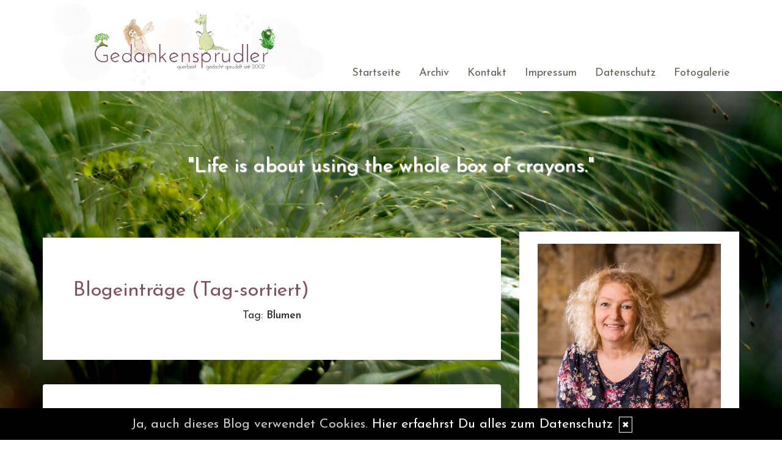

--- FILE ---
content_type: text/html; charset=UTF-8
request_url: https://www.gedankensprudler.de/blog/tags....+Blumen/?view=160
body_size: 7114
content:
<!DOCTYPE html>
<html lang="en">
<head>
    <meta name="viewport" content="width=device-width, initial-scale=1.0"><meta http-equiv="Content-Type" content="text/html; charset=iso-8859-1" />
		<meta name="Publisher" content="Beatrice Amberg" />
		<meta name="Copyright" content="Beatrice Amberg" />
        <link rel="alternate" type="application/rss+xml" title=" (RSS 2.0)" href="https://www.gedankensprudler.de/rss.xml" />
		<link rel="alternate" type="application/atom+xml" title=" (Atom 0.3)" href="https://www.gedankensprudler.de/atom.xml" />
<meta name="page-topic" content="Alltag Privates" /><meta name="page-type" content="Weblog" /><meta name="Audience" content="Alle" />
		<meta name="Robots" content="INDEX,FOLLOW" />
		<meta name="Language" content="Deutsch" />
		<meta name="Revisit" content="After 1 day" />
		<meta http-equiv="PRAGMA" content="NO-CACHE" />
		<meta name="date" content=" 21.01.2026 " /><link href="/social/bootstrap/css/bootstrap.css" rel="stylesheet" />
<link rel="stylesheet" type="text/css" href="/social/pirobox/style.css" />
<link rel="stylesheet" type="text/css" href="/social/new.css" />
<link rel="stylesheet" type="text/css" href="/styles.css" />
<link rel="stylesheet" type="text/css" href="/design.css" />

<script type="text/javascript" src="/social/bootstrap/js/jquery-1.10.2.js"></script>
<script type="text/javascript" src="/social/bootstrap/js/bootstrap.js"></script>
<script type="text/javascript" src="/social/bootstrap/js/jqBootstrapValidation.js"></script>

<script type="text/javascript" src="/social/pirobox.min.js"></script>
<script type="text/javascript" src="/social/base2.js"></script>
<script type="text/javascript" src="/social/jquery.socialshareprivacy.min.js"></script>	
<link rel='stylesheet' id='font-awesome-css'  href='/social/assets/css/font-awesome.min.css' type='text/css' media='all' />
<link rel="stylesheet" id="google_bitter-css" href="https://fonts.googleapis.com/css?family=Bitter%3A400%2C700&ver=4.1.1" type="text/css" media="all">
<link href='https://fonts.googleapis.com/css?family=Josefin+Sans:300,400,600' rel='stylesheet' type='text/css'>
<script src="/scrollreveal.min.js"></script>
<script src="/design.js"></script>
<title> Beas Gedankensprudler - DesignBlog</title>
							<meta content=" Beas Gedankensprudler - DesignBlog" name="Title" />
	                        <meta name="Keywords" content="Gedankensprudler, Beatrice Amberg, bloggen, Blog, DesignBlog" />
	                        <meta name="Description" content="Mehr als die taegliche Portion einer Querdenkerin - hier sprudeln die Gedanken" />
	                        <meta name="Abstract" content="Mehr als die taegliche Portion einer Querdenkerin - hier sprudeln die Gedanken" /><meta property="og:type" content="blog"/>
						<meta property="og:url" content="http://www.gedankensprudler.de"/>
						<meta property="og:site_name" content="Beas Gedankensprudler"/></head>
<body id="pages"><div class="modal fade" tabindex="-1" role="dialog">
    <div class="modal-dialog" role="document">
        <form action="/index.php" method="post">
            <input type="hidden" name="use" value="recommend"/>
            <input id="rcitem" type="hidden" name="rcitem" value=""/>
            <input id="_save" type="hidden" name="_save" value="MajuhUjezu298"/>
            <div class="modal-content">
                <div class="modal-header">
                    <button type="button" class="close" data-dismiss="modal" aria-label="Close"><span aria-hidden="true">&times;</span></button>
                    <h4 class="modal-title">Beitrag per Mail versenden</h4>
                </div>
                <div class="modal-body">
                    <div class="form-group">
                        <label for="name">Versender:</label>
                        <input type="text" name="sender" class="form-control" id="sender" placeholder="Name" required>
                    </div>
                    <div class="form-group">
                        <label for="sendmail">Versender-E-Mail:</label>
                        <input type="email" name="sendmail" class="form-control" id="sendmail" placeholder="Ihre E-Mail" required>
                    </div>
                    <div class="form-group">
                        <label for="recipient">E-Mail des Empf&auml;ngers:</label>
                        <input type="email" name="recipient" class="form-control" id="recipient" placeholder="E-Mail" required>
                    </div>
                </div>
                <div class="modal-footer">
                    <button type="button" class="btn btn-default" data-dismiss="modal">schliessen</button>
                    <input type="submit" name="submit" class="btn btn-primary" value="Absenden"/>
                </div>
            </div>
        </form>    <!-- /.modal-content -->
    </div><!-- /.modal-dialog -->
</div><!-- /.modal -->
<nav class="navbar navbar-default navbar-fixed-top" role="navigation">
        <div class="container">
            <div class="navbar-header">
                <button type="button" class="navbar-toggle" data-toggle="collapse" data-target=".navbar-ex1-collapse">
                    <span class="sr-only">Toggle navigation</span>
                    <span class="icon-bar"></span>
                    <span class="icon-bar"></span>
                    <span class="icon-bar"></span>
                </button>                
            </div>

            <!-- Collect the nav links, forms, and other content for toggling -->
            <div class="collapse navbar-collapse navbar-ex1-collapse">
                <ul class="nav navbar-nav">
                    <li ><a href="/startseite/home..../"> Startseite </a></li><li ><a href="/blog/archiv..../"> Archiv </a></li><li ><a href="/blog/formular..../"> Kontakt </a></li><li ><a href="/blog/impressum..../"> Impressum </a></li><li ><a href="/blog/datenschutz..../"> Datenschutz </a></li><li ><a href="/fotogalerie/galerie..../"> Fotogalerie </a></li>
                </ul>
            </div>
            <!-- /.navbar-collapse -->
        </div>
        <!-- /.container -->
    </nav><div id="hdr">
					<img src="/images/kunde/design/trans.gif" width="100%" />
				</div><section id="page-wrapper"><section id="mobilemenu"><div id="tmpleft"></div><div id="tmpright"></div></section><a href="#" id="a-menu"><span class="icon-bar"></span><span class="icon-bar"></span><span class="icon-bar"></span></a><section id="content-wrapper"><div class="container content"><div class="row"><!-- center column -->
<div id="ce-col" class="col-sm-12 col-md-8 col-lg-8">
<div class="clear max h10"><!-- --></div>
<div class="item">
<h2>Blogeintr&auml;ge (Tag-sortiert)</h2><p align="center">Tag: <strong> Blumen</strong></p><div class="lineBottom">
<!--  --></div>
</div>
<div class="clear max h10"><!-- --></div>
<div class="item pagination">
<div class="max center">
<a href="?view=150">&lt;&lt; zur&uuml;ck</a>&nbsp;<a href="?view=0">[1]</a>&nbsp;<span>. . .&nbsp;</span><a href="?view=110">[12]</a>&nbsp;<a href="?view=120">[13]</a>&nbsp;<a href="?view=130">[14]</a>&nbsp;<a href="?view=140">[15]</a>&nbsp;<a href="?view=150">[16]</a>&nbsp;<span class="current">(17)&nbsp;</span></div>
<div class="clear max h10"><!-- --></div>
</div>
<div class="clear max h10"><!-- --></div>
<div class="item">
<h2 class="headline">
<span>Einblick</span></h2>
<div class="clear max h10"><!-- --></div>
<div class="item_inner">
<p align="left"><img height="365" alt="ranunkel_rotorange.jpg" hspace="0" src="/images/kunde/pflanzen/ranunkel_rotorange.jpg" width="400" align="baseline" border="0" /></p><p align="left">Ich staune immer wieder, was einem eine Makro-Aufnahme zeigt... wie bei dieser Ranunkel</p><p align="center"><br /><br /><br /><img src="/galerie/thumbs/ranunkel_mitte.jpg" width="80" border="0" /><br /><br /><a href="javascript:openWindow('/picpop.php?pic=ranunkel_mitte.jpg&amp;width=1024&amp;height=768',1074,873);">z o o m</a><br /><br /></p><div class="clear max h10"><!-- --></div>
<div></div></div>
<div class="clear max h10"><!-- --></div>
<p class="footnote">
<a class="nick" href="/index.php?what=formular">Beatrice</a> <span class="datum">18.03.2007, 13.31</span> | <span class="comments">(1/0)</span> <a href="/kommentare/einblick....4664/"  title="Kommentare">Kommentare</a> (<a href="/?id=4664" target="_blank"  title="Kommentar-Feed">RSS</a>) |  <a href="/index.php?use=tb&amp;id=4664" title="TrackBack">TB</a> | <a class="pl" href="/kommentare/einblick....4664/" title="PermaLink">PL</a></p>
<div class="lineBottom">
<!--  --></div>
<div class="clear "><!-- --></div>
</div>
<div class="item">
<h2 class="headline">
<span>Ich konnte nicht mehr warten</span></h2>
<div class="clear max h10"><!-- --></div>
<div class="item_inner">
<p align="left">... und hab gestern endlich meine (doch noch erstandenen) Pflanzbottiche zum Einsatz gebracht. Klar, dass ich an den Blömkens im Gartencenter nicht einfach so vorbeigehen konnte und hab mir die ersten Frühlingsblüher auf meinen Balkon geholt. Eines weiß ich jetzt schon: Sollte ich noch einmal umziehen (was gut passieren kann), dann brauche ich (wieder) einen Garten oder einen riiiiiiesigen Balkon. Ich habe zu wenig Platz um meiner Blumen-und Pflanzenfreude genügend Raum geben zu können. ;-))  </p><p align="center"><br /><br /><br /><img src="/galerie/thumbs/belli1_170307.jpg" width="80" border="0" /><br /><br /><a href="javascript:openWindow('/picpop.php?pic=belli1_170307.jpg&amp;width=1024&amp;height=768',1074,873);">z o o m</a><br /><br /></p><p align="center"><br /><img src="/galerie/thumbs/belli2_170307.jpg" width="80" border="0" /><br /><br /><a href="javascript:openWindow('/picpop.php?pic=belli2_170307.jpg&amp;width=1024&amp;height=768',1074,873);">z o o m</a><br /><br /><br /></p><p align="left">Ich kann nur hoffen, dass meine Ungeduld nicht bestraft wird: es wird wieder kalt - mal abgesehen vom angekündigten Schnee. *grumpfl*</p><p align="center"><br /><img height="160" alt="wettervorschau_170307.jpg" hspace="0" src="/images/kunde/wetter/wettervorschau_170307.jpg" width="264" align="baseline" border="0" /></p><div class="clear max h10"><!-- --></div>
<div></div></div>
<div class="clear max h10"><!-- --></div>
<p class="footnote">
<a class="nick" href="/index.php?what=formular">Beatrice</a> <span class="datum">17.03.2007, 11.26</span> | <span class="comments">(1/0)</span> <a href="/kommentare/ich-konnte-nicht-mehr-warten....4660/"  title="Kommentare">Kommentare</a> (<a href="/?id=4660" target="_blank"  title="Kommentar-Feed">RSS</a>) |  <a href="/index.php?use=tb&amp;id=4660" title="TrackBack">TB</a> | <a class="pl" href="/kommentare/ich-konnte-nicht-mehr-warten....4660/" title="PermaLink">PL</a></p>
<div class="lineBottom">
<!--  --></div>
<div class="clear "><!-- --></div>
</div>
<div class="item">
<h2 class="headline">
<span>In Muttchens Garten da blühet was</span></h2>
<div class="clear max h10"><!-- --></div>
<div class="item_inner">
<div><div style="WIDTH: 400px"><p style="FLOAT: left; WIDTH: 100px" align="center"><br /><img src="/galerie/thumbs/fruehlingsknoten1_0307.jpg" width="80" border="0" /><br /><br /><a href="javascript:openWindow('/picpop.php?pic=fruehlingsknoten1_0307.jpg&amp;width=1024&amp;height=768',1074,873);">z o o m</a><br /><br /></p><p style="FLOAT: left; WIDTH: 100px" align="center"><br /><img src="/galerie/thumbs/fruehlingsknoten2_0307.jpg" width="80" border="0" /><br /><br /><a href="javascript:openWindow('/picpop.php?pic=fruehlingsknoten2_0307.jpg&amp;width=1024&amp;height=768',1074,873);">z o o m</a><br /><br /></p><p style="FLOAT: left; WIDTH: 100px" align="center"><br /><img src="/galerie/thumbs/fruehlingsknoten3_0307.jpg" width="80" border="0" /><br /><br /><a href="javascript:openWindow('/picpop.php?pic=fruehlingsknoten3_0307.jpg&amp;width=1024&amp;height=768',1074,873);">z o o m</a><br /><br /></p><p style="FLOAT: left; WIDTH: 100px" align="center"><br /><img src="/galerie/thumbs/schnegloeckchen1_0307.jpg" width="80" border="0" /><br /><br /><a href="javascript:openWindow('/picpop.php?pic=schnegloeckchen1_0307.jpg&amp;width=1024&amp;height=768',1074,873);">z o o m</a><br /><br /></p><p style="FLOAT: left; WIDTH: 100px" align="center"><br /><img src="/galerie/thumbs/leberbluemchen1_0307.jpg" width="80" border="0" /><br /><br /><a href="javascript:openWindow('/picpop.php?pic=leberbluemchen1_0307.jpg&amp;width=1024&amp;height=768',1074,873);">z o o m</a><br /><br /></p><p style="FLOAT: left; WIDTH: 100px" align="center"><br /><img src="/galerie/thumbs/leberbluemchen2_0307.jpg" width="80" border="0" /><br /><br /><a href="javascript:openWindow('/picpop.php?pic=leberbluemchen2_0307.jpg&amp;width=1024&amp;height=768',1074,873);">z o o m</a><br /><br /></p><p style="FLOAT: left; WIDTH: 100px" align="center"><br /><img src="/galerie/thumbs/krokus1_0307.jpg" width="80" border="0" /><br /><br /><a href="javascript:openWindow('/picpop.php?pic=krokus1_0307.jpg&amp;width=1024&amp;height=768',1074,873);">z o o m</a><br /><br /></p><p style="FLOAT: left; WIDTH: 100px" align="center"><br /><img src="/galerie/thumbs/krokus2_0307.jpg" width="80" border="0" /><br /><br /><a href="javascript:openWindow('/picpop.php?pic=krokus2_0307.jpg&amp;width=1024&amp;height=768',1074,873);">z o o m</a><br /><br /></p><p class="clear"><!--  --></p></div></div><div class="clear max h10"><!-- --></div>
<div></div></div>
<div class="clear max h10"><!-- --></div>
<p class="footnote">
<a class="nick" href="/index.php?what=formular">Beatrice</a> <span class="datum">04.03.2007, 16.32</span> | <span class="comments">(1/0)</span> <a href="/kommentare/in-muttchens-garten-da-bluehet-was....4645/"  title="Kommentare">Kommentare</a> (<a href="/?id=4645" target="_blank"  title="Kommentar-Feed">RSS</a>) |  <a href="/index.php?use=tb&amp;id=4645" title="TrackBack">TB</a> | <a class="pl" href="/kommentare/in-muttchens-garten-da-bluehet-was....4645/" title="PermaLink">PL</a></p>
<div class="lineBottom">
<!--  --></div>
<div class="clear "><!-- --></div>
</div>
<div class="item pagination">
<div class="max center">
<a href="?view=150">&lt;&lt; zur&uuml;ck</a>&nbsp;<a href="?view=0">[1]</a>&nbsp;<span>. . .&nbsp;</span><a href="?view=110">[12]</a>&nbsp;<a href="?view=120">[13]</a>&nbsp;<a href="?view=130">[14]</a>&nbsp;<a href="?view=140">[15]</a>&nbsp;<a href="?view=150">[16]</a>&nbsp;<span class="current">(17)&nbsp;</span></div>
<div class="clear max h10"><!-- --></div>
</div>
<div class="clear max h10"><!-- --></div>
		
</div>
	
<div id="rh-col" class="text-center hidden-print col-sm-4 col-md-4 col-lg-4"><div id="firstRight"><!--  --></div>
								<div class="functions"><div style="text-align:center"><img src="https://www.gedankensprudler.de/images/kunde/bea/beatriceamberg_2022.jpg" style="width:300px;height:447px"></div>
<h2 style="text-align:center"><div><img src="https://www.gedankensprudler.de/images/kunde/design14/invited.jpg" style="width:97px;height:66px"></div></h2>
<p>Hallo und willkommen auf meinem Gedankensprudler. Seit 2002 fuehre ich dieses Blog, das prall gefuellt ist, mit allem was mir Freude bereitet, mich bewegt und inspiriert - frei nach dem Motto <strong>"Life is about using the whole box of crayons".</strong></p><div class="clear h0"> </div></div> <div class="functions"><a href="https://www.beazauberndes-kreativatelier.de" target="_blank"><img src="https://www.gedankensprudler.de/images/kunde/beaart/Logo_beazaubernde%20Aquarelle.png" style="width:300px;height:171px"></a><br><div></div></div> <div class="functions"><div style="text-align:center"> <a href="https://www.gedankensprudler.de/kommentare/postkarten-aktion-hello-spring....8072/" "="" title="Poskarten-Aktion hello spring"><img src="https://www.gedankensprudler.de/images/kunde/aktion/2020/hellospring1_s.jpg" style="width:180px;height:180px"></a><br>Postkarten-Aktion<br> <a href="https://www.gedankensprudler.de/kommentare/postkarten-aktion-hello-spring....8072/" "="" title="Poskarten-Aktion hello spring">"Hello Spring"</a></div><div style="text-align:center"><a href="https://www.gedankensprudler.de/kommentare/postkarten-aktion-hello-spring....8072/" "="" title="Poskarten-Aktion hello spring"></a><br> 
<img src="https://www.gedankensprudler.de/images/kunde/aktion/16/bedrohtewoerter_ms.jpg" style="width:180px;height:180px"><br></div><div style="text-align:center">Mitmachaktion</div><div style="text-align:center">"<a href="http://www.gedankensprudler.de/blog/tags....bedrohte%20Woerter/">Bedrohte W&ouml;rter</a>"</div></div> <div class="functions"><a target="_blank" href="http://www.beatrice-amberg.de"><img src="/images/kunde/design14/bea_portfolio.jpg" border="0"></a></div> <div class="functions"></div> <div id="socials" class="functions"><ul><li><a href="http://www.facebook.com/beatrice.amberg" target="_blank"><i class="sb fa-brands fa-square-facebook"></i></a></li><li><a href="http://twitter.com/beatriceamberg" target="_blank"><i class="sb fa-brands fa-square-x-twitter"></i></a></li><li><a href="https://instagram.com/gedankensprudler" target="_blank"><i class="sb fa-brands fa-square-instagram"></i></a></li><li><a href="https://www.pinterest.com/beatriceamberg/" target="_blank"><i class="sb fa-brands fa-square-pinterest"></i></a></li><li><a href="https://www.flickr.com/photos/beatriceamberg/" target="_blank"><i class="sb fa-brands fa-flickr"></i></a></li><li><a href="https://www.xing.com/profile/Beatrice_Amberg" target="_blank"><i class="sb fa-brands fa-square-xing"></i></a></li></ul></div> <div id="search" class="functions"><h5>Blog - Suche</h5><div>
<form id="searchform" name="searchform" action="/index.php" method="post"><input type="hidden" name="use" value="search">
<div class="input-group">
	<input type="text" name="search" class="form-control">
    <span class="input-group-btn">
    	<input id="submit" class="btn btn-default" type="submit" value="Suche"/>
    </span>
</div></form></div></div> 
<div id="cal" class="functions table-responsive">
	<table class="tblWidth table">
		<tr>
			<td colspan="3" class="center"><strong>2026</strong></td>
		</tr>
		<tr>
			<td align="left"><a class="site" href="/index.php?show=December%202025" title="Zum vorigen Monat">&lt;&lt;&lt;</a></td>
			<td align="center"><strong>Januar</strong></td>
			<td align="right"><a class="site" href="/index.php?show=February%202026" title="Zum n&auml;chsten Monat">&gt;&gt;&gt;</a></td>
		</tr>
	</table>
	<table class="tblWidth table">
		<tr>
			<td align="center">Mo</td>
			<td align="center">Di</td>
			<td align="center">Mi</td>
			<td align="center">Do</td>
			<td align="center">Fr</td>
			<td align="center">Sa</td>
			<td align="center">So</td>
		</tr><tr><td>&nbsp;</td><td>&nbsp;</td><td>&nbsp;</td><td align="center" class="site">01</td><td align="center" class="site">02</td><td align="center" class="site">03</td><td align="center" class="site">04</td></tr><tr><td align="center" class="site">05</td><td align="center" class="site">06</td><td align="center" class="site">07</td><td align="center" class="site">08</td><td align="center" class="site">09</td><td align="center" class="site">10</td><td align="center" class="site">11</td></tr><tr><td align="center" class="site">12</td><td align="center" class="site">13</td><td align="center" class="site">14</td><td align="center" class="site">15</td><td align="center" class="site">16</td><td align="center" class="site">17</td><td align="center" class="site">18</td></tr><tr><td align="center" class="site">19</td><td align="center" class="site">20</td><td align="center" class="today">21</td><td align="center" class="site">22</td><td align="center" class="site">23</td><td align="center" class="site">24</td><td align="center" class="site">25</td></tr><tr><td align="center" class="site">26</td><td align="center" class="site">27</td><td align="center" class="site">28</td><td align="center" class="site">29</td><td align="center" class="site">30</td><td align="center" class="site">31</td><td>&nbsp;</td></tr></table></div> <div class="functions"><h5>Rezepte und E-Cards</h5><div id="interncontainer"><ul id="internlist" class="list-group"><li class="list-group-item"><a href="https://www.gedankensprudler.de/pages/rezepte-von-a-z....2/">Rezepte von A - Z</a></li><li class="list-group-item"><a href="https://www.gedankensprudler.de/pages/e-cards....3/">E-Cards</a></li></ul></div></div> <div class="functions"><h5>in-site</h5><div id="themencontainer"><ul id="themenlist" class="list-group"><li class="list-group-item"><a href="https://www.gedankensprudler.de/thema/aktuell....8/">aktuell</a></li><li class="list-group-item"><a href="https://www.gedankensprudler.de/thema/aeppelschjen-....39/">Äppelschjen </a></li><li class="list-group-item"><a href="https://www.gedankensprudler.de/thema/bea-web....14/">Bea-Web</a></li><li class="list-group-item"><a href="https://www.gedankensprudler.de/thema/belanglos....5/">belanglos</a></li><li class="list-group-item"><a href="https://www.gedankensprudler.de/thema/blumenbunt....25/">blumenbunt</a></li><li class="list-group-item"><a href="https://www.gedankensprudler.de/thema/check-it....27/">check-it</a></li><li class="list-group-item"><a href="https://www.gedankensprudler.de/thema/danbo....47/">Danbo</a></li><li class="list-group-item"><a href="https://www.gedankensprudler.de/thema/do-you-know....24/">Do you know</a></li><li class="list-group-item"><a href="https://www.gedankensprudler.de/thema/diy....44/">DIY</a></li><li class="list-group-item"><a href="https://www.gedankensprudler.de/thema/extrafreuden....21/">ExtraFreuden</a></li><li class="list-group-item"><a href="https://www.gedankensprudler.de/thema/ge-hoert....32/">ge-hört</a></li><li class="list-group-item"><a href="https://www.gedankensprudler.de/thema/ge-knipstes....29/">ge-knipstes</a></li><li class="list-group-item"><a href="https://www.gedankensprudler.de/thema/ge-krimskramst....33/">ge-krimskramst</a></li><li class="list-group-item"><a href="https://www.gedankensprudler.de/thema/gesprudelt....9/">gesprudelt</a></li><li class="list-group-item"><a href="https://www.gedankensprudler.de/thema/ge-spiel-t....26/">ge-spiel-t</a></li><li class="list-group-item"><a href="https://www.gedankensprudler.de/thema/ge-talk-talkt....35/">ge-talk-talkt</a></li><li class="list-group-item"><a href="https://www.gedankensprudler.de/thema/ge-web-t....6/">ge-web-t</a></li><li class="list-group-item"><a href="https://www.gedankensprudler.de/thema/granny....18/">Granny</a></li><li class="list-group-item"><a href="https://www.gedankensprudler.de/thema/kochtopf....11/">Kochtopf</a></li><li class="list-group-item"><a href="https://www.gedankensprudler.de/thema/kurz-notiert....31/">kurz notiert</a></li><li class="list-group-item"><a href="https://www.gedankensprudler.de/thema/lacher....28/">Lacher</a></li><li class="list-group-item"><a href="https://www.gedankensprudler.de/thema/laut-gefuehlt....7/">laut gefühlt</a></li><li class="list-group-item"><a href="https://www.gedankensprudler.de/thema/lesenswert....10/">lesenswert</a></li><li class="list-group-item"><a href="https://www.gedankensprudler.de/thema/me-and-my-pi-ci....20/">Me and my Pi-Ci</a></li><li class="list-group-item"><a href="https://www.gedankensprudler.de/thema/moon-e-motions....19/">moon-e-motions</a></li><li class="list-group-item"><a href="https://www.gedankensprudler.de/thema/movietime....15/">Movietime</a></li><li class="list-group-item"><a href="https://www.gedankensprudler.de/thema/muell-sprueche....42/">Müll-Sprüche</a></li><li class="list-group-item"><a href="https://www.gedankensprudler.de/thema/pfoten....37/">Pfoten</a></li><li class="list-group-item"><a href="https://www.gedankensprudler.de/thema/progis....30/">Progis</a></li><li class="list-group-item"><a href="https://www.gedankensprudler.de/thema/raetselzeit....16/">Rätselzeit</a></li><li class="list-group-item"><a href="https://www.gedankensprudler.de/thema/spruchbild....41/">Spruchbild</a></li><li class="list-group-item"><a href="https://www.gedankensprudler.de/thema/sweets....22/">sweets</a></li><li class="list-group-item"><a href="https://www.gedankensprudler.de/thema/tatzen....13/">Tatzen</a></li><li class="list-group-item"><a href="https://www.gedankensprudler.de/thema/tee-stash....45/">Tee Stash</a></li><li class="list-group-item"><a href="https://www.gedankensprudler.de/thema/tierwelt....38/">Tierwelt</a></li><li class="list-group-item"><a href="https://www.gedankensprudler.de/thema/tourismus....12/">Tourismus</a></li><li class="list-group-item"><a href="https://www.gedankensprudler.de/thema/wellness....17/">wellness</a></li><li class="list-group-item"><a href="https://www.gedankensprudler.de/thema/weihnachtsverliebt....46/">weihnachtsverliebt</a></li><li class="list-group-item"><a href="https://www.gedankensprudler.de/thema/wetterfrosch....23/">Wetterfrosch</a></li><li class="list-group-item"><a href="https://www.gedankensprudler.de/thema/zendoodle....43/">ZenDoodle</a></li></ul></div></div> <div class="functions"><h5>out-site</h5><div id="linkcontainer"><ul id="linklist" class="list-group"><li class="list-group-item"><a href="https://www.happypainting.club" target="_blank">Happy Painting! Club</a></li><li class="list-group-item"><a href="https://www.happypainting.events" target="_blank">Happy Painting! Events</a></li><li class="list-group-item"><br/><b>Blogtour</b><br/><br/></li><li class="list-group-item"><a href="http://papierstuecke.de" target="_blank">Papierst&uuml;cke</a></li><li class="list-group-item"><a href="http://gaertnerinnenblog.de/" target="_blank">G&auml;rtnerinnenblog</a></li><li class="list-group-item"><a href="http://silvios-blog.de" target="_blank">Silvio</a></li><li class="list-group-item"><a href="http://diehauswirtschafterei.de" target="_blank">Die Hauswirtschafterei</a></li><li class="list-group-item"><a href="https://pomponetti.com/" target="_blank">Pomponetti</a></li><li class="list-group-item"><a href="http://www.backbube.com/" target="_blank">Backbube</a></li><li class="list-group-item"><a href="http://peho.typepad.com/chili_und_ciabatta/" target="_blank">Chili und Ciabatta</a></li><li class="list-group-item"><a href="http://www.penneimtopf.com" target="_blank">Penne im Topf</a></li><li class="list-group-item"><a href="http://kochfrosch.blogspot.de" target="_blank">Kochfrosch</a></li><li class="list-group-item"><a href="http://s-kueche.blogspot.de" target="_blank">S-K&uuml;che</a></li><li class="list-group-item"><a href="http://www.kuriositaetenladen.com" target="_blank">Kuriositaetenladen</a></li><li class="list-group-item"><a href="http://www.herrgruenkocht.de" target="_blank">Herr Gr&uuml;n kocht</a></li><li class="list-group-item"><a href="https://mrsgreenhouse.de" target="_blank">Mrs. Greenhouse</a></li></ul></div></div> </div>	</div>
		</div>
		<footer>
			<div class="footer-widgets">
				<div class="container">
					<div class="row">
						<div class="col-xs-12 col-sd-12 col-md-3">
							<div class="functions"><center><img src="/images/kunde/notiz/fix_spring15.jpg"></center><h5>Fruehling</h5>
frisches Gruen... Schneegloeckchen ... zum ersten Mal draussen sitzen... Narzissen ... Sonnenschein ... die Tage werden wieder laenger ... Vogelgezwitscher... zartes Gruen an den Baeumen ... erster Kaffee draussen im Sonnenschein ... Baerlauch ... Tulpen ... Wintermantel in den Schrank haengen ... Sonnenstrahlen kitzeln an der Nase... </div> 
						</div>	
						<div class="col-xs-12 col-sd-12 col-md-3">
							<div class="functions"><h5>dies &amp;das</h5><br>
<a target="_blank" title="Pooh-Blog" href="http://www.pooh-log.de"><img style="width:120px;height:20px" src="https://www.gedankensprudler.de/images/kunde/design14/poohlog.jpg"></a><br><br><a target="_blank" href="http://www.weihnachtszeitblog.de"><img style="width:120px;height:20px" src="https://www.gedankensprudler.de/images/kunde/design14/weihnachtszeit.jpg"></a><br><br><a target="_blank" href="http://www.myfitnessblog.de"><img style="width:120px;height:20px" src="https://www.gedankensprudler.de/images/kunde/design14/fitnessblog.jpg"></a><br><br><a target="_blank" href="http://www.beas-fotoatelier.de"><img style="width:120px;height:20px" src="https://www.gedankensprudler.de/images/kunde/design14/beas_fotoatelier.jpg"></a><br><br><a target="_blank" href="http://www.maerchenblog.de"><img style="width:120px;height:20px" src="https://www.gedankensprudler.de/images/kunde/design14/maerchenblog.jpg"></a><br><br> <a target="_blank" href="http://www.zeichenblog.de"><img style="width:120px;height:20px" src="https://www.gedankensprudler.de/images/kunde/design14/zeichenblog.jpg"></a><br><br> <a target="_blank" href="http://www.its-coffeetime.de"><img style="width:120px;height:20px" src="https://www.gedankensprudler.de/images/kunde/design14/coffeetime.jpg"></a><br><br> <a target="_blank" href="http://www.pasta-aldente.de/"><img style="width:120px;height:20px" src="https://www.gedankensprudler.de/images/kunde/design14/aldente.jpg"></a>  <a style="height:20px;width:40px;position:absolute;opacity:0.85;z-index:8675309;display:none;cursor:pointer;border:none"></a><a style="height:20px;width:40px;position:absolute;opacity:0.85;z-index:8675309;display:none;cursor:pointer;border:none"></a></div> 
<div id="rss" class="functions center">
	<a href="/rss.xml" target="_blank"><img src="/images/kunde/design/rss.gif" alt="RSS 2.0" title="RSS 2.0" border="0" /></a> <a href="/rdf.xml" target="_blank"><img src="/images/kunde/design/rdf.gif" alt="RDF 1.0" title="RDF 1.0" border="0" /></a> <a href="/atom.xml" target="_blank"><img src="/images/kunde/design/atom.gif"  alt="Atom 0.3" title="Atom 0.3" border="0" /></a>
</div> 
						</div>
						<div class="col-xs-12 col-sd-12 col-md-3">
							<div class="functions"><h5>Aktionen</h5><br><a href="http://www.gedankensprudler.de/blog/tags....bedrohte%20Woerter/" title="Bedrohte W&ouml;rter"><img src="https://www.gedankensprudler.de/images/kunde/aktion/16/bedrohtewoerter_ms.jpg" style="width:170px;height:170px"></a></div> <div class="functions"><h5>Rezepte und E-Cards</h5><div id="interncontainer"><ul id="internlist" class="list-group"><li class="list-group-item"><a href="https://www.gedankensprudler.de/pages/rezepte-von-a-z....2/">Rezepte von A - Z</a></li><li class="list-group-item"><a href="https://www.gedankensprudler.de/pages/e-cards....3/">E-Cards</a></li></ul></div></div> 	
						</div>
						<div class="col-xs-12 col-sd-12 col-md-3">
							<div id="top15" class="functions"><a href="http://www.designblog.de/pages/top15....8/" target="_blank"><img src="https://www.designblog-admin.de/images/kunde/elemente/top_15.jpg" width="115" height="44" alt="Die 15 zuletzt aktualisierten DesignBlogs" border="0" /></a><br /><br /><a href="https://www.wortperlen.de/" target="_blank" class="site">Wortperlen</a><br /><a href="https://www.allesalltaeglich.de/" target="_blank" class="site">ALLes allTAEGLICH</a><br /><a href="https://www.zitante.de/" target="_blank" class="site">Zitante</a><br /><a href="https://tirilli.designblog.de/" target="_blank" class="site">Tirilli</a><br /><a href="https://lebenslichter.designblog.de/" target="_blank" class="site">Lebenslichter</a><br /><a href="https://mitternachtsspitzen.designblog.de/" target="_blank" class="site">Mitternachtsspitzen</a><br /><a href="https://morgentau.designblog.de/" target="_blank" class="site">Morgentau</a><br /><a href="http://www.saschasalamander.de/" target="_blank" class="site">SaschaSalamander</a><br /><a href="https://www.katharinas-buchstaben-welten.de/" target="_blank" class="site">Katharinas Buchstabenwelten</a><br /><a href="https://www.silvios-blog.de/" target="_blank" class="site">Silvios - Blog</a><br /><a href="https://www.tahamaa.de/" target="_blank" class="site">Tahamaa</a><br /><a href="https://susfi.mydesignblog.de/" target="_blank" class="site">Susfi</a><br /><a href="https://potpourri.designblog.de/" target="_blank" class="site">Potpourri</a><br /><a href="https://www.einfach-zum-nachdenken.de/" target="_blank" class="site">Einfach zum Nachdenken</a><br /><a href="https://www.ggs-bergschule-duisburg.de/" target="_blank" class="site">GGS Bergschule</a><br /><br /><span class="ab">powered by </span><a href="http://www.designblog.de/pages/top15....8/" target="_blank" class="site">BlueLionWebdesign</a></div> 	
						</div>
					</div>
				</div>
			</div>
			<div class="footer-bottom">
				<div class="container">
					<div class="row">
						<div class="col-xs-12 col-sd-12 col-md-6">
            				<p><a href="http://www.designblog.de" target="_blank">&copy; DesignBlog V5 powered by BlueLionWebdesign.de</a></p>
            			</div>
            			<div class="col-xs-12 col-sd-12 col-md-6 text-right">
            				<p><img src="/images/tidy.gif" alt="Tidy validiert" title="Tidy validiert" width="32" height="15" border="0" /> <img src="/images/xhtml.gif" alt="XHTML 1.0 konform" title="XHTML 1.0 konform" width="45" height="15" border="0" /> <img src="/images/css.gif" width="45" height="15" alt="CSS 2.0 konform" title="CSS 2.0 konform" border="0" /></p>
            			</div>
					</div>
				</div>
			</div>
		</footer>
	</section>
</section>
<script src="/social/featured/owl.carousel.min.js"></script>
<script src="/social/featured/init.js"></script>
</body>
</html>

--- FILE ---
content_type: application/javascript
request_url: https://www.gedankensprudler.de/social/featured/init.js
body_size: 250
content:
// Carousel

$(document).ready(function() {
	
	if($(".owl-carousel").length > 0){
		$(".owl-carousel").owlCarousel({
			items : 1,
			singleItem : true,
		});
	} 	
 	 	
	if($("#featured .featureslider").length > 0){
		$('.featureslider').owlCarousel({
		    loop:true,
		    autoplay: true,
		    responsiveClass:true,
		    responsive:{
		        0:{
		            items:1,
		            nav:false
		        },
		        768:{
		            items:3,
		            nav:false
		        }
		    }
		});
  	} 
});